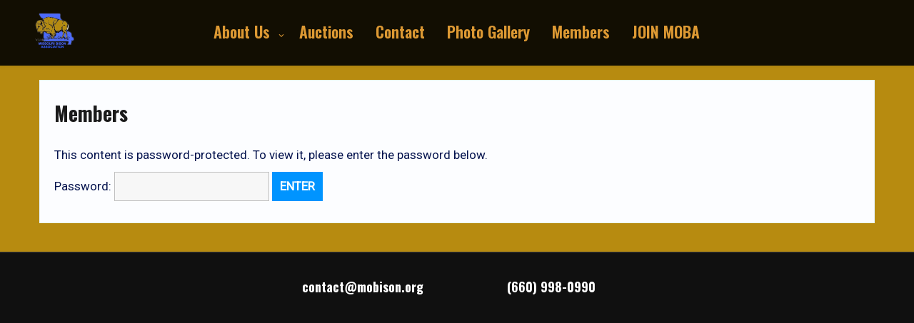

--- FILE ---
content_type: text/html; charset=UTF-8
request_url: https://www.mobison.org/members/
body_size: 12117
content:
<!DOCTYPE html>
<html itemscope itemtype="http://schema.org/WebPage" lang="en-US" itemscope itemtype="https://schema.org/WebPage">
<head>
	<meta charset="UTF-8">
	<meta name="viewport" content="width=device-width, initial-scale=1">
	<link rel="profile" href="https://gmpg.org/xfn/11">
	<title>Members | Missouri Bison Association</title>

<!-- The SEO Framework by Sybre Waaijer -->
<meta name="robots" content="noindex,max-snippet:-1,max-image-preview:standard,max-video-preview:-1" />
<meta property="og:type" content="website" />
<meta property="og:locale" content="en_US" />
<meta property="og:site_name" content="Missouri Bison Association" />
<meta property="og:title" content="Members" />
<meta property="og:url" content="https://www.mobison.org/members/" />
<meta property="og:image" content="https://www.mobison.org/wp-content/themes/my-style/images/header.webp" />
<meta name="twitter:card" content="summary_large_image" />
<meta name="twitter:title" content="Members" />
<meta name="twitter:image" content="https://www.mobison.org/wp-content/themes/my-style/images/header.webp" />
<script type="application/ld+json">{"@context":"https://schema.org","@graph":[{"@type":"WebSite","@id":"https://www.mobison.org/#/schema/WebSite","url":"https://www.mobison.org/","name":"Missouri Bison Association","description":"Preservation, Expansion, and Promotion of the American Bison","inLanguage":"en-US","potentialAction":{"@type":"SearchAction","target":{"@type":"EntryPoint","urlTemplate":"https://www.mobison.org/search/{search_term_string}/"},"query-input":"required name=search_term_string"},"publisher":{"@type":"Organization","@id":"https://www.mobison.org/#/schema/Organization","name":"Missouri Bison Association","url":"https://www.mobison.org/","logo":{"@type":"ImageObject","url":"https://www.mobison.org/wp-content/uploads/cropped-cropped-MOBA-512x512-1.png","contentUrl":"https://www.mobison.org/wp-content/uploads/cropped-cropped-MOBA-512x512-1.png","width":58,"height":53}}}]}</script>
<!-- / The SEO Framework by Sybre Waaijer | 10.87ms meta | 6.54ms boot -->

<link rel='dns-prefetch' href='//www.googletagmanager.com' />
<link rel='dns-prefetch' href='//fonts.googleapis.com' />
<link rel="alternate" type="application/rss+xml" title="Missouri Bison Association &raquo; Feed" href="https://www.mobison.org/feed/" />
<link rel="alternate" title="oEmbed (JSON)" type="application/json+oembed" href="https://www.mobison.org/wp-json/oembed/1.0/embed?url=https%3A%2F%2Fwww.mobison.org%2Fmembers%2F" />
<link rel="alternate" title="oEmbed (XML)" type="text/xml+oembed" href="https://www.mobison.org/wp-json/oembed/1.0/embed?url=https%3A%2F%2Fwww.mobison.org%2Fmembers%2F&#038;format=xml" />
<style id='wp-img-auto-sizes-contain-inline-css' type='text/css'>
img:is([sizes=auto i],[sizes^="auto," i]){contain-intrinsic-size:3000px 1500px}
/*# sourceURL=wp-img-auto-sizes-contain-inline-css */
</style>

<style id='wp-emoji-styles-inline-css' type='text/css'>

	img.wp-smiley, img.emoji {
		display: inline !important;
		border: none !important;
		box-shadow: none !important;
		height: 1em !important;
		width: 1em !important;
		margin: 0 0.07em !important;
		vertical-align: -0.1em !important;
		background: none !important;
		padding: 0 !important;
	}
/*# sourceURL=wp-emoji-styles-inline-css */
</style>
<link rel='stylesheet' id='wp-block-library-css' href='https://www.mobison.org/wp-includes/css/dist/block-library/style.min.css?ver=148528cb0e9b4a58c2fc5f7d344cd85d' type='text/css' media='all' />
<style id='wp-block-heading-inline-css' type='text/css'>
h1:where(.wp-block-heading).has-background,h2:where(.wp-block-heading).has-background,h3:where(.wp-block-heading).has-background,h4:where(.wp-block-heading).has-background,h5:where(.wp-block-heading).has-background,h6:where(.wp-block-heading).has-background{padding:1.25em 2.375em}h1.has-text-align-left[style*=writing-mode]:where([style*=vertical-lr]),h1.has-text-align-right[style*=writing-mode]:where([style*=vertical-rl]),h2.has-text-align-left[style*=writing-mode]:where([style*=vertical-lr]),h2.has-text-align-right[style*=writing-mode]:where([style*=vertical-rl]),h3.has-text-align-left[style*=writing-mode]:where([style*=vertical-lr]),h3.has-text-align-right[style*=writing-mode]:where([style*=vertical-rl]),h4.has-text-align-left[style*=writing-mode]:where([style*=vertical-lr]),h4.has-text-align-right[style*=writing-mode]:where([style*=vertical-rl]),h5.has-text-align-left[style*=writing-mode]:where([style*=vertical-lr]),h5.has-text-align-right[style*=writing-mode]:where([style*=vertical-rl]),h6.has-text-align-left[style*=writing-mode]:where([style*=vertical-lr]),h6.has-text-align-right[style*=writing-mode]:where([style*=vertical-rl]){rotate:180deg}
/*# sourceURL=https://www.mobison.org/wp-includes/blocks/heading/style.min.css */
</style>
<style id='global-styles-inline-css' type='text/css'>
:root{--wp--preset--aspect-ratio--square: 1;--wp--preset--aspect-ratio--4-3: 4/3;--wp--preset--aspect-ratio--3-4: 3/4;--wp--preset--aspect-ratio--3-2: 3/2;--wp--preset--aspect-ratio--2-3: 2/3;--wp--preset--aspect-ratio--16-9: 16/9;--wp--preset--aspect-ratio--9-16: 9/16;--wp--preset--color--black: #000000;--wp--preset--color--cyan-bluish-gray: #abb8c3;--wp--preset--color--white: #ffffff;--wp--preset--color--pale-pink: #f78da7;--wp--preset--color--vivid-red: #cf2e2e;--wp--preset--color--luminous-vivid-orange: #ff6900;--wp--preset--color--luminous-vivid-amber: #fcb900;--wp--preset--color--light-green-cyan: #7bdcb5;--wp--preset--color--vivid-green-cyan: #00d084;--wp--preset--color--pale-cyan-blue: #8ed1fc;--wp--preset--color--vivid-cyan-blue: #0693e3;--wp--preset--color--vivid-purple: #9b51e0;--wp--preset--gradient--vivid-cyan-blue-to-vivid-purple: linear-gradient(135deg,rgb(6,147,227) 0%,rgb(155,81,224) 100%);--wp--preset--gradient--light-green-cyan-to-vivid-green-cyan: linear-gradient(135deg,rgb(122,220,180) 0%,rgb(0,208,130) 100%);--wp--preset--gradient--luminous-vivid-amber-to-luminous-vivid-orange: linear-gradient(135deg,rgb(252,185,0) 0%,rgb(255,105,0) 100%);--wp--preset--gradient--luminous-vivid-orange-to-vivid-red: linear-gradient(135deg,rgb(255,105,0) 0%,rgb(207,46,46) 100%);--wp--preset--gradient--very-light-gray-to-cyan-bluish-gray: linear-gradient(135deg,rgb(238,238,238) 0%,rgb(169,184,195) 100%);--wp--preset--gradient--cool-to-warm-spectrum: linear-gradient(135deg,rgb(74,234,220) 0%,rgb(151,120,209) 20%,rgb(207,42,186) 40%,rgb(238,44,130) 60%,rgb(251,105,98) 80%,rgb(254,248,76) 100%);--wp--preset--gradient--blush-light-purple: linear-gradient(135deg,rgb(255,206,236) 0%,rgb(152,150,240) 100%);--wp--preset--gradient--blush-bordeaux: linear-gradient(135deg,rgb(254,205,165) 0%,rgb(254,45,45) 50%,rgb(107,0,62) 100%);--wp--preset--gradient--luminous-dusk: linear-gradient(135deg,rgb(255,203,112) 0%,rgb(199,81,192) 50%,rgb(65,88,208) 100%);--wp--preset--gradient--pale-ocean: linear-gradient(135deg,rgb(255,245,203) 0%,rgb(182,227,212) 50%,rgb(51,167,181) 100%);--wp--preset--gradient--electric-grass: linear-gradient(135deg,rgb(202,248,128) 0%,rgb(113,206,126) 100%);--wp--preset--gradient--midnight: linear-gradient(135deg,rgb(2,3,129) 0%,rgb(40,116,252) 100%);--wp--preset--font-size--small: 13px;--wp--preset--font-size--medium: 20px;--wp--preset--font-size--large: 36px;--wp--preset--font-size--x-large: 42px;--wp--preset--spacing--20: 0.44rem;--wp--preset--spacing--30: 0.67rem;--wp--preset--spacing--40: 1rem;--wp--preset--spacing--50: 1.5rem;--wp--preset--spacing--60: 2.25rem;--wp--preset--spacing--70: 3.38rem;--wp--preset--spacing--80: 5.06rem;--wp--preset--shadow--natural: 6px 6px 9px rgba(0, 0, 0, 0.2);--wp--preset--shadow--deep: 12px 12px 50px rgba(0, 0, 0, 0.4);--wp--preset--shadow--sharp: 6px 6px 0px rgba(0, 0, 0, 0.2);--wp--preset--shadow--outlined: 6px 6px 0px -3px rgb(255, 255, 255), 6px 6px rgb(0, 0, 0);--wp--preset--shadow--crisp: 6px 6px 0px rgb(0, 0, 0);}:where(.is-layout-flex){gap: 0.5em;}:where(.is-layout-grid){gap: 0.5em;}body .is-layout-flex{display: flex;}.is-layout-flex{flex-wrap: wrap;align-items: center;}.is-layout-flex > :is(*, div){margin: 0;}body .is-layout-grid{display: grid;}.is-layout-grid > :is(*, div){margin: 0;}:where(.wp-block-columns.is-layout-flex){gap: 2em;}:where(.wp-block-columns.is-layout-grid){gap: 2em;}:where(.wp-block-post-template.is-layout-flex){gap: 1.25em;}:where(.wp-block-post-template.is-layout-grid){gap: 1.25em;}.has-black-color{color: var(--wp--preset--color--black) !important;}.has-cyan-bluish-gray-color{color: var(--wp--preset--color--cyan-bluish-gray) !important;}.has-white-color{color: var(--wp--preset--color--white) !important;}.has-pale-pink-color{color: var(--wp--preset--color--pale-pink) !important;}.has-vivid-red-color{color: var(--wp--preset--color--vivid-red) !important;}.has-luminous-vivid-orange-color{color: var(--wp--preset--color--luminous-vivid-orange) !important;}.has-luminous-vivid-amber-color{color: var(--wp--preset--color--luminous-vivid-amber) !important;}.has-light-green-cyan-color{color: var(--wp--preset--color--light-green-cyan) !important;}.has-vivid-green-cyan-color{color: var(--wp--preset--color--vivid-green-cyan) !important;}.has-pale-cyan-blue-color{color: var(--wp--preset--color--pale-cyan-blue) !important;}.has-vivid-cyan-blue-color{color: var(--wp--preset--color--vivid-cyan-blue) !important;}.has-vivid-purple-color{color: var(--wp--preset--color--vivid-purple) !important;}.has-black-background-color{background-color: var(--wp--preset--color--black) !important;}.has-cyan-bluish-gray-background-color{background-color: var(--wp--preset--color--cyan-bluish-gray) !important;}.has-white-background-color{background-color: var(--wp--preset--color--white) !important;}.has-pale-pink-background-color{background-color: var(--wp--preset--color--pale-pink) !important;}.has-vivid-red-background-color{background-color: var(--wp--preset--color--vivid-red) !important;}.has-luminous-vivid-orange-background-color{background-color: var(--wp--preset--color--luminous-vivid-orange) !important;}.has-luminous-vivid-amber-background-color{background-color: var(--wp--preset--color--luminous-vivid-amber) !important;}.has-light-green-cyan-background-color{background-color: var(--wp--preset--color--light-green-cyan) !important;}.has-vivid-green-cyan-background-color{background-color: var(--wp--preset--color--vivid-green-cyan) !important;}.has-pale-cyan-blue-background-color{background-color: var(--wp--preset--color--pale-cyan-blue) !important;}.has-vivid-cyan-blue-background-color{background-color: var(--wp--preset--color--vivid-cyan-blue) !important;}.has-vivid-purple-background-color{background-color: var(--wp--preset--color--vivid-purple) !important;}.has-black-border-color{border-color: var(--wp--preset--color--black) !important;}.has-cyan-bluish-gray-border-color{border-color: var(--wp--preset--color--cyan-bluish-gray) !important;}.has-white-border-color{border-color: var(--wp--preset--color--white) !important;}.has-pale-pink-border-color{border-color: var(--wp--preset--color--pale-pink) !important;}.has-vivid-red-border-color{border-color: var(--wp--preset--color--vivid-red) !important;}.has-luminous-vivid-orange-border-color{border-color: var(--wp--preset--color--luminous-vivid-orange) !important;}.has-luminous-vivid-amber-border-color{border-color: var(--wp--preset--color--luminous-vivid-amber) !important;}.has-light-green-cyan-border-color{border-color: var(--wp--preset--color--light-green-cyan) !important;}.has-vivid-green-cyan-border-color{border-color: var(--wp--preset--color--vivid-green-cyan) !important;}.has-pale-cyan-blue-border-color{border-color: var(--wp--preset--color--pale-cyan-blue) !important;}.has-vivid-cyan-blue-border-color{border-color: var(--wp--preset--color--vivid-cyan-blue) !important;}.has-vivid-purple-border-color{border-color: var(--wp--preset--color--vivid-purple) !important;}.has-vivid-cyan-blue-to-vivid-purple-gradient-background{background: var(--wp--preset--gradient--vivid-cyan-blue-to-vivid-purple) !important;}.has-light-green-cyan-to-vivid-green-cyan-gradient-background{background: var(--wp--preset--gradient--light-green-cyan-to-vivid-green-cyan) !important;}.has-luminous-vivid-amber-to-luminous-vivid-orange-gradient-background{background: var(--wp--preset--gradient--luminous-vivid-amber-to-luminous-vivid-orange) !important;}.has-luminous-vivid-orange-to-vivid-red-gradient-background{background: var(--wp--preset--gradient--luminous-vivid-orange-to-vivid-red) !important;}.has-very-light-gray-to-cyan-bluish-gray-gradient-background{background: var(--wp--preset--gradient--very-light-gray-to-cyan-bluish-gray) !important;}.has-cool-to-warm-spectrum-gradient-background{background: var(--wp--preset--gradient--cool-to-warm-spectrum) !important;}.has-blush-light-purple-gradient-background{background: var(--wp--preset--gradient--blush-light-purple) !important;}.has-blush-bordeaux-gradient-background{background: var(--wp--preset--gradient--blush-bordeaux) !important;}.has-luminous-dusk-gradient-background{background: var(--wp--preset--gradient--luminous-dusk) !important;}.has-pale-ocean-gradient-background{background: var(--wp--preset--gradient--pale-ocean) !important;}.has-electric-grass-gradient-background{background: var(--wp--preset--gradient--electric-grass) !important;}.has-midnight-gradient-background{background: var(--wp--preset--gradient--midnight) !important;}.has-small-font-size{font-size: var(--wp--preset--font-size--small) !important;}.has-medium-font-size{font-size: var(--wp--preset--font-size--medium) !important;}.has-large-font-size{font-size: var(--wp--preset--font-size--large) !important;}.has-x-large-font-size{font-size: var(--wp--preset--font-size--x-large) !important;}
/*# sourceURL=global-styles-inline-css */
</style>

<style id='classic-theme-styles-inline-css' type='text/css'>
/*! This file is auto-generated */
.wp-block-button__link{color:#fff;background-color:#32373c;border-radius:9999px;box-shadow:none;text-decoration:none;padding:calc(.667em + 2px) calc(1.333em + 2px);font-size:1.125em}.wp-block-file__button{background:#32373c;color:#fff;text-decoration:none}
/*# sourceURL=/wp-includes/css/classic-themes.min.css */
</style>
<link rel='stylesheet' id='custom-style-css-css' href='https://www.mobison.org/wp-content/themes/my-style/style.css?ver=148528cb0e9b4a58c2fc5f7d344cd85d' type='text/css' media='all' />
<style id='custom-style-css-inline-css' type='text/css'>
#content,.h-center {max-width: 1210px !important;}
.header-image {background-position: no !important; height: auto;} .site-branding {display:block;}
.all-header{display: none !important;} .site-header {overflow: visible;}body {background: #b78b10 !important;}
#totop {background: #4b6bfe !important;}#totop:hover {background: #4b6bfe !important;}
@media screen and (min-width: 800px) {.main-navigation ul li a {color: #dd9933;}}@media screen and (min-width: 800px) {.main-navigation ul ul li a {color: #4b6bfe;}}@media screen and (min-width: 800px) {#primary-menu ul:before { color: #4b6bfe; } #primary-menu ul {border-top: 3px solid #4b6bfe;}}@media screen and (min-width: 800px) {.main-navigation ul ul { background: #ffffff;}}@media screen and (min-width: 800px) {.main-navigation ul ul li a:hover { background: #4b6bfe;}}@media screen and (min-width: 800px) {.main-navigation ul ul li a:hover {color: #ffffff;}}@media screen and (min-width: 800px) {.main-navigation ul li a:hover {color: #4b6bfe;}}@media screen and (min-width: 800px) {.main-navigation ul li a {font-size: 22px;}}
.cont-author {display: none !important;}.entry-meta .cont-date {display: none;} article header .entry-title {width: 100%; padding-left: 0 !important;} .entry-meta .cont-comments {display: none;}
.grid-top { background: rgba(0,0,0,0.9); position: relative;}
/*# sourceURL=custom-style-css-inline-css */
</style>
<link rel='stylesheet' id='dashicons-css' href='https://www.mobison.org/wp-includes/css/dashicons.min.css?ver=148528cb0e9b4a58c2fc5f7d344cd85d' type='text/css' media='all' />
<link rel='stylesheet' id='style-Sans-font-css' href='//fonts.googleapis.com/css?family=Open+Sans%3A100%2C100i%2C200%2C200i%2C300%2C300i%2C400%2C400i%2C500%2C500i%2C600%2C600i%2C700%2C700i%2C800%2C800i%2C900%2C900i&#038;ver=148528cb0e9b4a58c2fc5f7d344cd85d' type='text/css' media='all' />
<link rel='stylesheet' id='style-Roboto-font-css' href='//fonts.googleapis.com/css?family=Nanum+Pen+Script%7CRoboto&#038;ver=148528cb0e9b4a58c2fc5f7d344cd85d' type='text/css' media='all' />
<link rel='stylesheet' id='style-animate-css-css' href='https://www.mobison.org/wp-content/themes/my-style/css/animate.css?ver=148528cb0e9b4a58c2fc5f7d344cd85d' type='text/css' media='all' />
<link rel='stylesheet' id='style-Robotos-font-css' href='//fonts.googleapis.com/css2?family=Oswald%3Awght%40600%3B700&#038;display=swap&#038;ver=148528cb0e9b4a58c2fc5f7d344cd85d' type='text/css' media='all' />
<link rel='stylesheet' id='style-font-awesome-css' href='https://www.mobison.org/wp-content/themes/my-style/css/font-awesome.css?ver=4.7.0' type='text/css' media='all' />
<link rel='stylesheet' id='style-aos-css-css' href='https://www.mobison.org/wp-content/themes/my-style/include/animations/aos.css?ver=148528cb0e9b4a58c2fc5f7d344cd85d' type='text/css' media='all' />
<link rel='stylesheet' id='super-anima-css-css' href='https://www.mobison.org/wp-content/themes/my-style/include/letters/anime.css?ver=148528cb0e9b4a58c2fc5f7d344cd85d' type='text/css' media='all' />
<link rel='stylesheet' id='slb_core-css' href='https://www.mobison.org/wp-content/plugins/simple-lightbox/client/css/app.css?ver=2.9.4' type='text/css' media='all' />
<link rel='stylesheet' id='tablepress-default-css' href='https://www.mobison.org/wp-content/plugins/tablepress/css/build/default.css?ver=3.2.6' type='text/css' media='all' />
<link rel='stylesheet' id='photonic-slider-css' href='https://www.mobison.org/wp-content/plugins/photonic/include/ext/splide/splide.min.css?ver=20260101-171512' type='text/css' media='all' />
<link rel='stylesheet' id='photonic-lightbox-css' href='https://www.mobison.org/wp-content/plugins/photonic/include/ext/baguettebox/baguettebox.min.css?ver=20260101-171512' type='text/css' media='all' />
<link rel='stylesheet' id='photonic-css' href='https://www.mobison.org/wp-content/plugins/photonic/include/css/front-end/core/photonic.min.css?ver=20260101-171512' type='text/css' media='all' />
<style id='photonic-inline-css' type='text/css'>
/* Retrieved from saved CSS */
.photonic-panel { background:  rgb(17,17,17)  !important;

	border-top: none;
	border-right: none;
	border-bottom: none;
	border-left: none;
 }
.photonic-flickr-stream .photonic-pad-photosets { margin: 10px; }
.photonic-flickr-stream .photonic-pad-galleries { margin: 10px; }
.photonic-flickr-stream .photonic-pad-photos { padding: 5px 10px; }
.photonic-google-stream .photonic-pad-photos { padding: 5px 10px; }
.photonic-zenfolio-stream .photonic-pad-photos { padding: 5px 10px; }
.photonic-zenfolio-stream .photonic-pad-photosets { margin: 5px 10px; }
.photonic-instagram-stream .photonic-pad-photos { padding: 5px px; }
.photonic-smug-stream .photonic-pad-albums { margin: 10px; }
.photonic-smug-stream .photonic-pad-photos { padding: 5px 10px; }
.photonic-random-layout .photonic-thumb { padding: 2px}
.photonic-masonry-layout .photonic-thumb { padding: 2px}
.photonic-mosaic-layout .photonic-thumb { padding: 2px}

/*# sourceURL=photonic-inline-css */
</style>
<script type="text/javascript" src="https://www.mobison.org/wp-includes/js/jquery/jquery.min.js?ver=3.7.1" id="jquery-core-js"></script>
<script type="text/javascript" src="https://www.mobison.org/wp-includes/js/jquery/jquery-migrate.min.js?ver=3.4.1" id="jquery-migrate-js"></script>
<script type="text/javascript" src="https://www.mobison.org/wp-content/themes/my-style/js/search-top.js?ver=148528cb0e9b4a58c2fc5f7d344cd85d" id="style-search-top-js-js"></script>
<script type="text/javascript" src="https://www.mobison.org/wp-content/themes/my-style/js/mobile-menu.js?ver=148528cb0e9b4a58c2fc5f7d344cd85d" id="style-mobile-menu-js"></script>
<script type="text/javascript" src="https://www.mobison.org/wp-content/themes/my-style/include/letters/anime.min.js?ver=1" id="super-anima-js-js"></script>

<!-- Google tag (gtag.js) snippet added by Site Kit -->
<!-- Google Analytics snippet added by Site Kit -->
<script type="text/javascript" src="https://www.googletagmanager.com/gtag/js?id=G-K45MQGFSE9" id="google_gtagjs-js" async></script>
<script type="text/javascript" id="google_gtagjs-js-after">
/* <![CDATA[ */
window.dataLayer = window.dataLayer || [];function gtag(){dataLayer.push(arguments);}
gtag("set","linker",{"domains":["www.mobison.org"]});
gtag("js", new Date());
gtag("set", "developer_id.dZTNiMT", true);
gtag("config", "G-K45MQGFSE9");
//# sourceURL=google_gtagjs-js-after
/* ]]> */
</script>

<!-- OG: 3.3.8 -->
<meta property="og:image" content="https://www.mobison.org/wp-content/uploads/cropped-MOBA-512x512-1.png"><meta property="og:type" content="article"><meta property="og:locale" content="en_US"><meta property="og:site_name" content="Missouri Bison Association"><meta property="og:title" content="Members"><meta property="og:url" content="https://www.mobison.org/members/">

<meta property="twitter:partner" content="ogwp"><meta property="twitter:card" content="summary"><meta property="twitter:title" content="Members"><meta property="twitter:url" content="https://www.mobison.org/members/"><meta property="twitter:label1" content="Reading time"><meta property="twitter:data1" content="Less than a minute">
<meta itemprop="image" content="https://www.mobison.org/wp-content/uploads/cropped-MOBA-512x512-1.png"><meta itemprop="name" content="Members">
<!-- /OG -->

<link rel="https://api.w.org/" href="https://www.mobison.org/wp-json/" /><link rel="alternate" title="JSON" type="application/json" href="https://www.mobison.org/wp-json/wp/v2/pages/316" /><link rel="EditURI" type="application/rsd+xml" title="RSD" href="https://www.mobison.org/xmlrpc.php?rsd" />
<!-- start Simple Custom CSS and JS -->
<script type="text/javascript">
(function() {
        var param = 'fbclid';
        if (location.search.indexOf(param + '=') !== -1) {
                var replace = '';
                try {
                        var url = new URL(location);
                        url.searchParams.delete(param);
                        replace = url.href;
                } catch (ex) {
                        var regExp = new RegExp('[?&]' + param + '=.*$');
                        replace = location.search.replace(regExp, '');
                        replace = location.pathname + replace + location.hash;
                }
                history.replaceState(null, '', replace);
        }
})();</script>
<!-- end Simple Custom CSS and JS -->
<!-- start Simple Custom CSS and JS -->
<style type="text/css">
/* Responsive images */
img.resp-r, img.alignright {
  float: right;
  height:auto;
  max-width:40%;
  margin: 10px 0 1px 10px;
}

@media only screen and (max-width: 600px) {
  .wp-block-image figure.alignright {
    float: right;
    max-width:40%;
    height:auto;
    margin-left: 0.1em;
    margin: 10px 0 1px 10px;
  }
}

img.resp-l, img.alignleft {
  float: left;
  height:auto;
  max-width:40%;
  margin: 10px 10px 1px 0;
}

@media only screen and (max-width: 600px) {
  .wp-block-image figure.alignleft {
    float: left;
    max-width:40%;
    height:auto;
    margin-left: 0.1em;
    margin: 10px 10px 1px 0;
  }
}

img.resp-c, img.aligncenter {
  display: block;
  margin-left: auto;
  margin-right: auto;
}
/* END Responsive images */

/* Image borders */
img.thinblack, img.border-thin-black {
  border: solid 1px #000;
}

/* END Image borders */

/* Left-middle align image with text */
.middle > * {
  vertical-align: middle;
}</style>
<!-- end Simple Custom CSS and JS -->
<!-- start Simple Custom CSS and JS -->
<style type="text/css">
.site-info {
	display: none;
}

.FormLabels {
	font-size: 22px;
	font-weight: bold;
}

.FormRequired {
	color: red;
}

.FormNote {
	font-weight: lighter;
	font-size: 0.875em;
	font-style: italic;
}

ul, ol {
    font-size: 1.2em;
    line-height: 1.5em;
}

.main-navigation ul ul li a {
	font-size: 16px;
}

.simcal-default-calendar-list .simcal-calendar-head .simcal-nav {
	font-size: 25px;
}

.footer-widgets h1, .footer-widgets h2, .footer-widgets h3, .footer-widgets h4, .footer-widgets h5, .footer-widgets h6, .footer-widgets a {
	color: #fff;
	font-size: 18px;
}</style>
<!-- end Simple Custom CSS and JS -->
<meta name="generator" content="Site Kit by Google 1.170.0" /><script type="text/javascript">//<![CDATA[
  function external_links_in_new_windows_loop() {
    if (!document.links) {
      document.links = document.getElementsByTagName('a');
    }
    var change_link = false;
    var force = '';
    var ignore = '';

    for (var t=0; t<document.links.length; t++) {
      var all_links = document.links[t];
      change_link = false;
      
      if(document.links[t].hasAttribute('onClick') == false) {
        // forced if the address starts with http (or also https), but does not link to the current domain
        if(all_links.href.search(/^http/) != -1 && all_links.href.search('www.mobison.org') == -1 && all_links.href.search(/^#/) == -1) {
          // console.log('Changed ' + all_links.href);
          change_link = true;
        }
          
        if(force != '' && all_links.href.search(force) != -1) {
          // forced
          // console.log('force ' + all_links.href);
          change_link = true;
        }
        
        if(ignore != '' && all_links.href.search(ignore) != -1) {
          // console.log('ignore ' + all_links.href);
          // ignored
          change_link = false;
        }

        if(change_link == true) {
          // console.log('Changed ' + all_links.href);
          document.links[t].setAttribute('onClick', 'javascript:window.open(\'' + all_links.href.replace(/'/g, '') + '\', \'_blank\', \'noopener\'); return false;');
          document.links[t].removeAttribute('target');
        }
      }
    }
  }
  
  // Load
  function external_links_in_new_windows_load(func)
  {  
    var oldonload = window.onload;
    if (typeof window.onload != 'function'){
      window.onload = func;
    } else {
      window.onload = function(){
        oldonload();
        func();
      }
    }
  }

  external_links_in_new_windows_load(external_links_in_new_windows_loop);
  //]]></script>

<style>
		#totop {
			position: fixed;
			transform: rotate(45deg);
			right: 40px;
			z-index: 9999999;
			bottom: -56px;
			display: none;
			outline: none;
			background: #0094FF;
			width: 89px;
			height: 88px;
			text-align: center;
			color: #FFFFFF;
			-webkit-transition: all 0.1s linear 0s;
			-moz-transition: all 0.1s linear 0s;
			-o-transition: all 0.1s linear 0s;
			transition: all 0.1s linear 0s;
			font-family: "Tahoma", sans-serif;
			opacity: 0.8;	
			}
			#totop .dashicons {
				font-size: 46px;
				transform: rotate(-45deg );
				position: relative;
				right: 18px;
				padding: 0px;

			}
		#totop:hover {
			opacity: 1;	
		}
	#totop .dashicons{
		display: none;
		top: 19%;
		left: 0;
		right: 0;
	}
    </style>		<style>
@-webkit-keyframes header-image {
  0% {
    -webkit-transform: scale(1) translateY(0);
            transform: scale(1) translateY(0);
    -webkit-transform-origin: 50% 16%;
            transform-origin: 50% 16%;
  }
  100% {
    -webkit-transform: scale(1.25) translateY(-15px);
            transform: scale(1.25) translateY(-15px);
    -webkit-transform-origin: top;
            transform-origin: top;
  }
}
@keyframes header-image {
  0% {
    -webkit-transform: scale(1) translateY(0);
            transform: scale(1) translateY(0);
    -webkit-transform-origin: 50% 16%;
            transform-origin: 50% 16%;
  }
  100% {
    -webkit-transform: scale(1.25) translateY(-15px);
            transform: scale(1.25) translateY(-15px);
    -webkit-transform-origin: top;
            transform-origin: top;
  }
}
	</style>
			<style type="text/css">
					.site-title a, .site-branding .site-title a, .site-title,
			.site-description {
				color: #b78b10 !important;
				clip: inherit !important;
                position: static !important;
			}
				</style>
		<link rel="icon" href="https://www.mobison.org/wp-content/uploads/cropped-MOBA-512x512-1-32x32.png" sizes="32x32" />
<link rel="icon" href="https://www.mobison.org/wp-content/uploads/cropped-MOBA-512x512-1-192x192.png" sizes="192x192" />
<link rel="apple-touch-icon" href="https://www.mobison.org/wp-content/uploads/cropped-MOBA-512x512-1-180x180.png" />
<meta name="msapplication-TileImage" content="https://www.mobison.org/wp-content/uploads/cropped-MOBA-512x512-1-270x270.png" />
</head>
<body class="wp-singular page-template-default page page-id-316 wp-custom-logo wp-embed-responsive wp-theme-my-style no-sidebar">
				<a class="skip-link screen-reader-text" href="#content">Skip to content</a>
		<header class="site-header" itemscope="itemscope" itemtype="http://schema.org/WPHeader">
				<div id="grid-top" class="grid-top">
		<!-- Site Navigation  -->
			<div class="header-right" itemprop="logo" itemscope="itemscope" itemtype="http://schema.org/Brand">
					<a href="https://www.mobison.org/" class="custom-logo-link" rel="home"><img width="58" height="53" src="https://www.mobison.org/wp-content/uploads/cropped-cropped-MOBA-512x512-1.png" class="custom-logo" alt="Missouri Bison Association" decoding="async" /></a>			</div>	
		<button id="s-button-menu" class="menu-toggle" aria-controls="primary-menu" aria-expanded="false"><img alt="mobile" src="https://www.mobison.org/wp-content/themes/my-style/images/mobile.jpg"/></button>
		<div class="mobile-cont">
			<div class="mobile-logo" itemprop="logo" itemscope="itemscope" itemtype="http://schema.org/Brand">
					<a href="https://www.mobison.org/" class="custom-logo-link" rel="home"><img width="58" height="53" src="https://www.mobison.org/wp-content/uploads/cropped-cropped-MOBA-512x512-1.png" class="custom-logo" alt="Missouri Bison Association" decoding="async" /></a>			</div>
		</div>

		<nav id="site-navigation" class="main-navigation">

			<button class="menu-toggle">Menu</button>
			<div class="menu-explorer-header-menu-container"><ul id="primary-menu" class="menu"><li id="menu-item-43" class="menu-item menu-item-type-post_type menu-item-object-page menu-item-has-children menu-item-43"><a href="https://www.mobison.org/about/">About Us</a>
<ul class="sub-menu">
	<li id="menu-item-489" class="menu-item menu-item-type-post_type menu-item-object-page menu-item-489"><a href="https://www.mobison.org/about/">About MOBA</a></li>
	<li id="menu-item-364" class="menu-item menu-item-type-post_type menu-item-object-post menu-item-364"><a href="https://www.mobison.org/about-bison-meat/">About Bison Meat</a></li>
	<li id="menu-item-365" class="menu-item menu-item-type-post_type menu-item-object-post menu-item-365"><a href="https://www.mobison.org/cooking-with-bison/">Cooking with Bison</a></li>
	<li id="menu-item-352" class="menu-item menu-item-type-taxonomy menu-item-object-category menu-item-352"><a href="https://www.mobison.org/category/recipes/">Recipes</a></li>
</ul>
</li>
<li id="menu-item-653" class="menu-item menu-item-type-post_type menu-item-object-page menu-item-653"><a href="https://www.mobison.org/auctions/">Auctions</a></li>
<li id="menu-item-44" class="menu-item menu-item-type-post_type menu-item-object-page menu-item-44"><a href="https://www.mobison.org/contact/">Contact</a></li>
<li id="menu-item-229" class="menu-item menu-item-type-post_type menu-item-object-page menu-item-229"><a href="https://www.mobison.org/gallery/">Photo Gallery</a></li>
<li id="menu-item-318" class="menu-item menu-item-type-post_type menu-item-object-page current-menu-item page_item page-item-316 current_page_item menu-item-318"><a href="https://www.mobison.org/members/" aria-current="page">Members</a></li>
<li id="menu-item-128" class="menu-item menu-item-type-custom menu-item-object-custom menu-item-128"><a href="https://www.mobison.org/about#WhyJoin" title="NEW Members, Join here">JOIN MOBA</a></li>
</ul></div>		</nav><!-- #site-navigation -->
		
	</div>
		<!-- Header Image  -->
	<div class="all-header">
	    <div class="s-shadow"></div>
	    <div class="s-hidden">
									<img id="masthead" style="	-webkit-animation: header-image 
	20s ease-out both; 
	animation: header-image
	20s ease-out 0s 1 normal both running;
" class="header-image" src='https://www.mobison.org/wp-content/uploads/Bison-calves.jpg' alt="header image"/>	
					</div>
		<div class="site-branding">
										<p id="site-title" class="site-title" itemscope itemtype="http://schema.org/Brand"><a href="https://www.mobison.org/" rel="home"><span class="ml2">Missouri Bison Association</span></a></p>
					    
					<p class="site-description" itemprop="headline">
						<span class="word">Preservation, Expansion, and Promotion of the American Bison</span>
					</p>
					
				
	<div class='fadeInLeft animated h-button-1'>	
		<a href='https://www.mobison.org/about/'>LEARN MORE</a>
	</div>
			
		</div>

		<!-- .site-branding -->
	</div>
</header>
	
		<div id="content" class="site-content">	<div id="primary" class="content-area">
		<main id="main" class="disable-title site-main">
		<article data-aos-delay='100' data-aos-duration='500' data-aos='slide-left' style="width: 100%;" id="post-316" class="post-316 page type-page status-publish post-password-required hentry">
	<header class="entry-header">
		<h1 class="entry-title">Members</h1>	</header><!-- .entry-header -->
	<div class="entry-content">
		<form action="https://www.mobison.org/mob/?action=postpass" class="post-password-form" method="post"><input type="hidden" name="redirect_to" value="https://www.mobison.org/members/" /></p>
<p>This content is password-protected. To view it, please enter the password below.</p>
<p><label for="pwbox-316">Password: <input name="post_password" id="pwbox-316" type="password" spellcheck="false" required size="20" /></label> <input type="submit" name="Submit" value="Enter" /></p>
</form>
	</div><!-- .entry-content -->
	</article><!-- #post-316 -->		</main><!-- #main -->
	</div><!-- #primary -->
	</div><!-- #content -->
	<footer id="colophon" class="site-footer" itemscope="itemscope" itemtype="http://schema.org/WPFooter">
			<div class="footer-center">
									<div class="footer-widgets">
						<div id="block-14" class="widget widget_block">
<h3 class="has-text-align-center wp-block-heading">contact@mobison.org</h3>
</div>					</div>
													<div class="footer-widgets">
						<div id="block-17" class="widget widget_block">
<h3 class="has-text-align-center wp-block-heading">(660) 998-0990</h3>
</div>					</div>
															</div>		
		<div class="site-info">
					<a class="powered" href="https://wordpress.org/">
				Powered by WordPress			</a>
			<p>
				All rights reserved  &copy; Missouri Bison Association			
				<a title="Seos Theme - My Style" href="https://seosthemes.com/" target="_blank">My Style Theme by Seos Themes</a>
			</p>
				</div><!-- .site-info -->
	</footer><!-- #colophon -->
	<span class="totop-animated"><a id="totop" title="Back to top" href="#"><span class="dashicons dashicons-arrow-up"></span></a></span><script type="speculationrules">
{"prefetch":[{"source":"document","where":{"and":[{"href_matches":"/*"},{"not":{"href_matches":["/wp-*.php","/wp-admin/*","/wp-content/uploads/*","/wp-content/*","/wp-content/plugins/*","/wp-content/themes/my-style/*","/*\\?(.+)"]}},{"not":{"selector_matches":"a[rel~=\"nofollow\"]"}},{"not":{"selector_matches":".no-prefetch, .no-prefetch a"}}]},"eagerness":"conservative"}]}
</script>
<script type="text/javascript" src="https://www.mobison.org/wp-includes/js/jquery/ui/core.min.js?ver=1.13.3" id="jquery-ui-core-js"></script>
<script type="text/javascript" src="https://www.mobison.org/wp-includes/js/jquery/ui/accordion.min.js?ver=1.13.3" id="jquery-ui-accordion-js"></script>
<script type="text/javascript" src="https://www.mobison.org/wp-includes/js/jquery/ui/tabs.min.js?ver=1.13.3" id="jquery-ui-tabs-js"></script>
<script type="text/javascript" src="https://www.mobison.org/wp-content/themes/my-style/js/navigation.js?ver=148528cb0e9b4a58c2fc5f7d344cd85d" id="style-navigation-js"></script>
<script type="text/javascript" src="https://www.mobison.org/wp-content/themes/my-style/js/viewportchecker.js?ver=148528cb0e9b4a58c2fc5f7d344cd85d" id="style-viewportchecker-js"></script>
<script type="text/javascript" src="https://www.mobison.org/wp-content/themes/my-style/js/to-top.js?ver=148528cb0e9b4a58c2fc5f7d344cd85d" id="style-top-js"></script>
<script type="text/javascript" src="https://www.mobison.org/wp-content/themes/my-style/js/skip-link-focus-fix.js?ver=148528cb0e9b4a58c2fc5f7d344cd85d" id="style-skip-link-focus-fix-js"></script>
<script type="text/javascript" src="https://www.mobison.org/wp-content/themes/my-style/include/animations/aos.js?ver=148528cb0e9b4a58c2fc5f7d344cd85d" id="style-aos-js-js"></script>
<script type="text/javascript" src="https://www.mobison.org/wp-content/themes/my-style/include/animations/aos-options.js?ver=148528cb0e9b4a58c2fc5f7d344cd85d" id="style-aos-options-js-js"></script>
<script type="text/javascript" src="https://www.mobison.org/wp-content/themes/my-style/include/letters/anime-custom.js?ver=148528cb0e9b4a58c2fc5f7d344cd85d" id="super-anime-custom-js-js"></script>
<script id="wp-emoji-settings" type="application/json">
{"baseUrl":"https://s.w.org/images/core/emoji/17.0.2/72x72/","ext":".png","svgUrl":"https://s.w.org/images/core/emoji/17.0.2/svg/","svgExt":".svg","source":{"concatemoji":"https://www.mobison.org/wp-includes/js/wp-emoji-release.min.js?ver=148528cb0e9b4a58c2fc5f7d344cd85d"}}
</script>
<script type="module">
/* <![CDATA[ */
/*! This file is auto-generated */
const a=JSON.parse(document.getElementById("wp-emoji-settings").textContent),o=(window._wpemojiSettings=a,"wpEmojiSettingsSupports"),s=["flag","emoji"];function i(e){try{var t={supportTests:e,timestamp:(new Date).valueOf()};sessionStorage.setItem(o,JSON.stringify(t))}catch(e){}}function c(e,t,n){e.clearRect(0,0,e.canvas.width,e.canvas.height),e.fillText(t,0,0);t=new Uint32Array(e.getImageData(0,0,e.canvas.width,e.canvas.height).data);e.clearRect(0,0,e.canvas.width,e.canvas.height),e.fillText(n,0,0);const a=new Uint32Array(e.getImageData(0,0,e.canvas.width,e.canvas.height).data);return t.every((e,t)=>e===a[t])}function p(e,t){e.clearRect(0,0,e.canvas.width,e.canvas.height),e.fillText(t,0,0);var n=e.getImageData(16,16,1,1);for(let e=0;e<n.data.length;e++)if(0!==n.data[e])return!1;return!0}function u(e,t,n,a){switch(t){case"flag":return n(e,"\ud83c\udff3\ufe0f\u200d\u26a7\ufe0f","\ud83c\udff3\ufe0f\u200b\u26a7\ufe0f")?!1:!n(e,"\ud83c\udde8\ud83c\uddf6","\ud83c\udde8\u200b\ud83c\uddf6")&&!n(e,"\ud83c\udff4\udb40\udc67\udb40\udc62\udb40\udc65\udb40\udc6e\udb40\udc67\udb40\udc7f","\ud83c\udff4\u200b\udb40\udc67\u200b\udb40\udc62\u200b\udb40\udc65\u200b\udb40\udc6e\u200b\udb40\udc67\u200b\udb40\udc7f");case"emoji":return!a(e,"\ud83e\u1fac8")}return!1}function f(e,t,n,a){let r;const o=(r="undefined"!=typeof WorkerGlobalScope&&self instanceof WorkerGlobalScope?new OffscreenCanvas(300,150):document.createElement("canvas")).getContext("2d",{willReadFrequently:!0}),s=(o.textBaseline="top",o.font="600 32px Arial",{});return e.forEach(e=>{s[e]=t(o,e,n,a)}),s}function r(e){var t=document.createElement("script");t.src=e,t.defer=!0,document.head.appendChild(t)}a.supports={everything:!0,everythingExceptFlag:!0},new Promise(t=>{let n=function(){try{var e=JSON.parse(sessionStorage.getItem(o));if("object"==typeof e&&"number"==typeof e.timestamp&&(new Date).valueOf()<e.timestamp+604800&&"object"==typeof e.supportTests)return e.supportTests}catch(e){}return null}();if(!n){if("undefined"!=typeof Worker&&"undefined"!=typeof OffscreenCanvas&&"undefined"!=typeof URL&&URL.createObjectURL&&"undefined"!=typeof Blob)try{var e="postMessage("+f.toString()+"("+[JSON.stringify(s),u.toString(),c.toString(),p.toString()].join(",")+"));",a=new Blob([e],{type:"text/javascript"});const r=new Worker(URL.createObjectURL(a),{name:"wpTestEmojiSupports"});return void(r.onmessage=e=>{i(n=e.data),r.terminate(),t(n)})}catch(e){}i(n=f(s,u,c,p))}t(n)}).then(e=>{for(const n in e)a.supports[n]=e[n],a.supports.everything=a.supports.everything&&a.supports[n],"flag"!==n&&(a.supports.everythingExceptFlag=a.supports.everythingExceptFlag&&a.supports[n]);var t;a.supports.everythingExceptFlag=a.supports.everythingExceptFlag&&!a.supports.flag,a.supports.everything||((t=a.source||{}).concatemoji?r(t.concatemoji):t.wpemoji&&t.twemoji&&(r(t.twemoji),r(t.wpemoji)))});
//# sourceURL=https://www.mobison.org/wp-includes/js/wp-emoji-loader.min.js
/* ]]> */
</script>
<script type="text/javascript" id="slb_context">/* <![CDATA[ */if ( !!window.jQuery ) {(function($){$(document).ready(function(){if ( !!window.SLB ) { {$.extend(SLB, {"context":["public","user_guest"]});} }})})(jQuery);}/* ]]> */</script>
</body>
</html>

<!-- Page uncached by LiteSpeed Cache 7.7 on 2026-01-22 05:01:58 -->

--- FILE ---
content_type: text/css
request_url: https://www.mobison.org/wp-content/themes/my-style/include/letters/anime.css?ver=148528cb0e9b4a58c2fc5f7d344cd85d
body_size: -310
content:

		
		.ml2 .letter {
			display: inline-block;
		}
